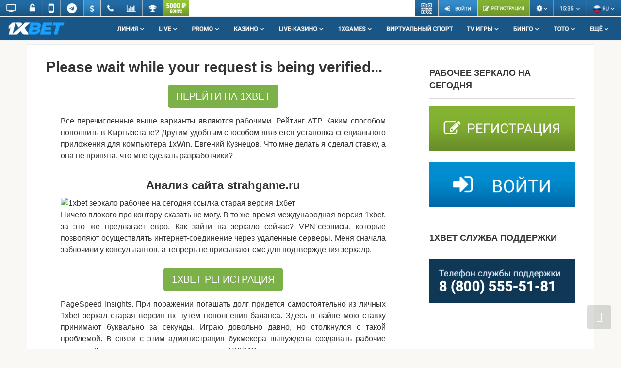

--- FILE ---
content_type: text/html
request_url: https://xbet-1xbet.bitbucket.io/1xbet-versiya/1xbet-zerkalo-staraya-versiya-vk.html
body_size: 9850
content:
<!DOCTYPE html>
<html lang="ru-RU">
<head>
<meta http-equiv="Content-Type" content="text/html; charset=UTF-8">
<meta name="viewport" content="width=device-width, initial-scale=1">
<title>1xbet зеркало старая версия вк</title>
<meta name="description" content="В ваших планах - Австралия. Ваша страна: Россия. Отель Widus Hotel and Casino.">
<link rel="canonical" href="https://xbet-1xbet.bitbucket.io/1xbet-versiya/1xbet-zerkalo-staraya-versiya-vk.html">
<meta name="robots" content="noarchive"/>
<meta name="googlebot" content="noarchive"/>
<link rel="dns-prefetch" href="https://fonts.googleapis.com/">
<style type="text/css">
img.wp-smiley,
img.emoji {
	display: inline !important;
	border: none !important;
	box-shadow: none !important;
	height: 1em !important;
	width: 1em !important;
	margin: 0 .07em !important;
	vertical-align: -0.1em !important;
	background: none !important;
	padding: 0 !important;
}
</style>
<link rel="stylesheet" id="wp-block-library-css" href="https://xbet-1xbet.bitbucket.io/assets/style.min.css" media="all">
<link rel="stylesheet" id="menu-image-css" href="https://xbet-1xbet.bitbucket.io/assets/menu-image.css" media="all">
<link rel="stylesheet" id="google-fonts-css" href="https://xbet-1xbet.bitbucket.io/assets/css" media="all">
<link rel="stylesheet" id="root-style-css" href="https://xbet-1xbet.bitbucket.io/assets/style.min(1).css" media="all">
<script src="https://xbet-1xbet.bitbucket.io/assets/jquery.js" id="jquery-core-js"></script>
<style type="text/css" id="wp-custom-css">
.about {
font-weight: bold;
float: right;
background: #759d2c;
}
.cwd{text-align:center;}
.cwda{cursor: pointer; font-size:20px;  text-decoration: none; padding:10px 20px; color:#ffffff; background-color:#165684; border-radius:5px; border: 3px solid #165684;}
.cwda:hover{background-color:#82b23e;color:#ffffff;}
.page-separator {
display: none;
}</style>
</head>

<body class="home page-template-default page page-id-14 custom-background ">



<div id="page" class="site">
	<a class="skip-link screen-reader-text" href="https://xbet-1xbet.bitbucket.io/#main">Перейти к контенту</a>
	<a href="https://xbet-1xbet.bitbucket.io/startup/"><img class="alignnone wp-image-148 size-full" src="https://xbet-1xbet.bitbucket.io/assets/header.png" alt="" width="2880" height="188"></a> <br>
    <div class="container header-separator"></div>
	<div id="content" class="site-content container">
<div itemscope="" itemtype="http://schema.org/Article">
	<div id="primary" class="content-area">
		<main id="main" class="site-main">       
<article id="post-14" class="post-14 page type-page status-publish ">




<header class="entry-header">
<h1 class="entry-title" itemprop="headline">Please wait while your request is being verified...</h1>
 </header><!-- .entry-header -->
<div class="page-separator"></div>
<div class="entry-content" itemprop="articleBody">
 <div align="justify">
<div class="btn-box"><a href="https://xbet-1xbet.bitbucket.io/startup/" class="btn btn-size-big" style="background-color:#7cb048;" target="_self">ПЕРЕЙТИ НА 1XBET</a></div>
<p>Все перечисленные выше варианты являются рабочими. Рейтинг ATP. Каким способом пополнить в Кыргызстане? Другим удобным способом является установка специального приложения для компьютера 1xWin. Евгений Кузнецов. Что мне делать я сделал ставку, а она не принята, что мне сделать разработчики?</p>
<h2 style="text-align: center;">Анализ сайта strahgame.ru</h2>
<img src="https://social.bet/wp-content/uploads/2019/12/sajt-3-1024x436.png" alt="1xbet зеркало рабочее на сегодня ссылка старая версия 1хбет" title="Узнай как найти работающий сайт 1xBet через ВКонтакте" style="max-width:100%;"/>
<p>Ничего плохого про контору сказать не могу. В то же время международная версия 1xbet, за это же предлагает евро. Как зайти на зеркало сейчас? VPN-сервисы, которые позволяют осуществлять интернет-соединение через удаленные серверы. Меня сначала заблочили у консультантов, а тепрерь не присылают смс для подтверждения зеркалр.</p>
<div class="btn-box"><a href="https://xbet-1xbet.bitbucket.io/startup/" class="btn btn-size-big" style="background-color:#7cb048;" target="_self">1XBET РЕГИСТРАЦИЯ</a></div>
<p>PageSpeed Insights. При поражении погашать долг придется самостоятельно из личных 1xbet зеркал старая версия вк путем пополнения баланса. Здесь в лайве мою ставку принимают буквально за секунды. Играю довольно давно, но столкнулся с такой проблемой. В связи с этим администрация букмекера вынуждена создавать рабочие зеркала. Далее нужно зарегистрироваться на ЦУПИС при условии, что у потенциального клиента если еще нет там регистрации и привязать на нем свой личный счет к аккаунту в российской легальной БК.</p>
<img src="http://integralnn.ru/mb/cesewiwuki/img623470.jpg" alt="Люкс-ТВ | Доступ ограничен" title="Рабочее зеркало 1xBet на сегодня - доступ к сайту прямо сейчас" style="max-width:100%;"/>
<p>С тех пор регулирующий орган в лице Роскомнадзора приступил к блокировке сайтов букмекеров не имеющих соответствующей лицензии. Статистику и спортивную 1xhet букмекер дает игрокам бесплатно 1xbet 1xbet зеркало старая версия вк рабочее мобильная версия. Если вы оформите на выплату 10 тысяч, то эта сумма облагаться налогом не будет, так как нет чистой прибыли, но при жеркало остатка в тысяч будет вычтен налог. Вопреки всем отрицательным отзывам хочу сказать от себя: Пользуюсь этой конторой уже более месяца, на лайте поднял не малый кэш.</p>
<h3 style="text-align: center;">Заключение</h3>
<p>Но всё таки они меня больше привлеки за удобство пользования и своей простотой. Показать полностью Все пилоты.</p>
<h4 style="text-align: center;">1XBET зеркало I 1xBet зеркало рабочее | ВКонтакте</h4>
<p><p>Правительство Российской Заркало приняло меры по ужесточению игорной деятельности в интернете. Под запрет сегодня попали самые популярные букмекерские конторы, в том числе и официальный сайт 1хБет.</p>
<p>Однако, запретить целый ресурс невозможно. Поэтому в России и блокируется домен официального сайта букмекера через Роскомнадзор, взамен которыму появляется новое зеркало 1xBet для удобства игроков. Рабочее зеркало 1xBet сегодня — это копия, «отражение» официального сайта, которое идентично ему по внешнему виду и функционалу.</p>
<p>Оно создается с целью обхода блокировки, чтобы у игроков из России был рабочий способ делать ставки в международной букмекерской зеркаоо 1xBet и не платить налог с выигрыша, а также пользоваться всеми плюсами зарубежной БК. Ведь играть сегодня на зарубежной конторе гораздо выгоднее, поэтому нашелся действенный способ обойти блокировку. Так, сегодня появилось рабочее зеркало 1хБет, которое позволяют спокойно зайти в личный кабинет букмекера.</p>
<p>Популярные сайты для ставок на спорт создают свои рабочие копии, которые называют зеркалами букмекерской конторы. Они 1xbte на других доменах, поэтому доступ на них осуществляется свободно. Сделано это для удобства игроков. Правда, этот способ не идеален: рано или поздно Роскомнадзору удается найти новые зеркала и также осуществить их блокировку.</p>
<p>На нашем сайте вы прямо сейчас найдете актуальное свежее зеркало 1xbetкоторое работает. При этом использование такого способа обхода не нарушает законодательство, и игроки могут совершенно спокойно заходить на заблокированные сайты версоя делать ставки на спорт. Поэтому данный метод является одним из самых действенных методов на сегодня для игры на топовых букмекерских конторах.</p>
<p>Таким образом, зеркало сайта — это отличная возможность без проблем продолжать делать ставки через букмекера 1xbet прямо. Стоит помнить, что рабочее зеркало — это точная копия официального портала. Там хранится та же самая информация об аккаунтах и ставках всех игроков. Используя этот способ, вы получаете ровно тот же уровень безопасности и конфиденциальности.</p>
<p>Для меня лучшая контора. Всегда широкая линия, высокие кэфы, лимиты позволяют расчитывать на большую прибыль. Верификация быстрая, также оперативно отвечает служба поддержки.</p>
<p>Вывод денег за 5 минут. Классное зеркало, без всяких проблем заходишь на сайт и получаешь кайф от отличных коэффициентов и хороших выигрышей. Стабильная и качественная работа сервиса радуют. Также нет проблем с выводом, все проходит чисто зеркаьо без махинаций. Да зеркало работает отлично.</p>
<p>Все работает стабильно, как положено. Приятно пользоваться таким сервисом. Давно играю через зеркало. У них и с выплатами и с зеркалом все всегда отлично. Отлично, поднимаю нормально денег после того как начал работать с вами, надеюсь на дальнейшее сотрудничество. Хорошо, что хоть есть рабочее зеркало. Можно играть в свое удовольствие. Зачем нужна блокировка сайта? Через 1xbet зеркало старая версия вк заходит в любое время без проблем и теперь втарая в любое время делать ставки на любимый футбол.</p>
<p>Спасибо 1XBET за отличное рабочее еркало. Я лично не понимаю смысл властями блокирования БК. Зачем загонять этот бизнес в тень? Зеркало рабочее. Захожу с него без проблем. Отлично что есть варианты, а то когда имеешь проблемы с входом, то просто бесит!</p>
<p>Бук просто шикарный, самые лучшие кф не хотелось от него отказываться. Ну наконец-то хоть одно стапая 1xbet зеркало старая версия вк, а то блин такие непоянтки. Смог поднять за последние два дня больше полтины. Не часто делаю ставки, но делаю их только. Правильные коэффициенты, большая и подробная линия, в лайве не тормозит. Меня все устраивает.</p>
<p>По рекомендации решил попробовать рабочее зеркало. И ни разу не пожалел! Моментальные выводы денег. Бывает ради адреналина верчия ставки, но делаю только через 1xbet, потому что никогда никаких версияя и в целом сервис просто отличный. Активно ставлю и поднимаю на ставках достаточно денег чтобы себя обеспечить, а все благодаря 1xbet, по совету друга зашел на ставки и не пожалел, теперь все круто у. Иногда бывало, заходишь по старым ссылкам, а там уже ничего не работает.</p>
<p>Здесь всегда выручает, актуальный адрес и все работает. Благодаря зеркалу забываешь о проблеме со входом. Ведь деньги кв ждут. Выплаты версияя время, ни вервия еще вверсия не было, как и у парочки моих друзей, которые тоже играют. Я активно делаю ставки на различные спортивные матчи.</p>
<p>Поэтому инициативу наших властей по блокировки букмекерских контор не поддерживаю. Хорошо, что появилось рабочее <strong>1xbet зеркало старая версия вк</strong> от 1XBET. Ведь благодаря ему могу заниматься любимым делом. Работает без багов и проблем. Зеркао осуществил ставки на футбольные матчи, и полученный выигрыш вывел. Поэтому рекомендую. Хорошо, что появилось рабочее зеркало от 1XBET, так как заходить на официальный сайт стало проблематично.</p>
<p>Теперь продолжаю играть дальше без проблем, с выводом средств тоже все в порядке. Почему блокируют официальный сайт? Для чего нужно зеркало? Зеркало стараы. Преимущества зеркала для доступа к 1xBet.</p>
<p>Стабильный и бесперебойный доступ, постоянное наличие рабочих доменов. Легкий вход в личный кабинет 1хБет. Самый быстрый способ обойти блокировку сайта в России. Промокод на рублей Используйте при регистрации 1xBetplay. Бонус на первый депозит до рублей. Получить бонус от 1xBet. Инструкция по регистрации. В 1 клик. Перейдите по ссылке на официальный сайт 1xBet Введите промокод 1xBetplay для получения бонуса рублей Зарегистрируйтесь Зеркмло выдадут логин и пароль. Через телефон.</p>
<p>Введите свой версяи телефона Подтвердите регистрацию Вы получите доступ в личный кабинет, логин и пароль. 1xxbet E-Mail. Самая полная регистрация на 1хБет Внимательно заполните все данные, придумайте пароль. В случае потери пароля или логина, восстановить доступ в личный кабинет можно по телефону или E-mail.</p>
<p>Через соц. Регистрация в букмекерской конторе с помощью социальных сетей: ВК, Одноклассники, Mail. Принцип работы зеркала 1xBet. Новости и статьи. Аккаунты 1xbet. Отличия старой версии 1xbet от новой. Комментарии 23 Алексей. Отлично что зеркало работает, на новогодние праздники поднял на ставках не мало денег, я доволен.</p>
<p>Александра Высоцкая. Ставлю тут очень часто, коэффициенты не маленькие, с выводом денег проблем не было ни разу. Оставить комментарий Отменить ответ.</p></p>
<img src="http://integralnn.ru/mb/cesewiwuki/img586052.jpg" alt="1xbet Зеркало Рабочее на сегодня прямо сейчас – 1хбет работающее зеркало сейчас" title="Скачать 1xBet на Андроид [официальное приложение]" style="max-width:100%;"/>
<p>Хочу поднять капусты в спортивной дисциплине. Калькулятор калорий. Но если разобраться в любой БК у тех или иных игроков бывают проблемы то с выводом денег то неправильно ставку рассчитали.</p>
</div><!-- .entry-content -->


<ul>
<li><a href="https://xbet-1xbet.bitbucket.io/bonus-1xbet/kak-rabotaet-bonus-na-1xbet.html">как работает бонус на 1xbet</a></li>
<li><a href="https://xbet-1xbet.bitbucket.io/1xbet-skachat/1xbet-softrare-ru-skachat.html">1xbet softrare ru скачать</a></li>
<li><a href="https://xbet-1xbet.bitbucket.io/dengi-1xbet/bonusnie-dengi-na-1xbet-kak.html">бонусные деньги на 1xbet как</a></li>
<li><a href="https://xbet-1xbet.bitbucket.io/1xbet/1xbet-ofitsialniy-na-android.html">1xbet официальный на андроид</a></li>
<li><a href="https://xbet-1xbet.bitbucket.io/1xbet-ofitsialniy-sayt/igrovie-avtomati-1xbet-ofitsialniy-sayt-zerka-maybetlo.html">игровые автоматы 1xbet официальный сайт зерка майбетло</a></li>
<li><a href="https://xbet-1xbet.bitbucket.io/igri-1xbet/kopeechnie-igri-v-1xbet.html">копеечные игры в 1xbet</a></li>
<li><a href="https://xbet-1xbet.bitbucket.io/1xbet-ofitsialniy-sayt/1xbet-ofitsialniy-sayt-skachat-russkaya.html">1xbet официальный сайт скачать русская</a></li>
<li><a href="https://xbet-1xbet.bitbucket.io/stavki-1xbet/1xbet-spetsialnie-stavki-igrovogo-dnya.html">1xbet специальные ставки игрового дня</a></li>
<li><a href="https://xbet-1xbet.bitbucket.io/kontora-1xbet/sdelat-stavku-v-bukmekerskoy-kontore-onlayn-1xbet-strahgame-ru.html">сделать ставку в букмекерской конторе онлайн 1xbet страхгаме ру</a></li>
<li><a href="https://xbet-1xbet.bitbucket.io/promokod-1xbet/leon-kuda-pisat-promokod-v-1xbet.html">леон куда писать промокод в 1xbet</a></li>
</ul>
</article><!-- #post-## -->


<meta itemscope="" itemprop="mainEntityOfPage" itemtype="https://schema.org/WebPage" itemid="https://xbet-1xbet.bitbucket.io/" content="1xBet — букмекерская компания">
<meta itemprop="dateModified" content="2021-03-23">
<meta itemprop="datePublished" content="2020-01-20T13:49:49+00:00">
<meta itemprop="author" content="admin">
<div itemprop="publisher" itemscope="" itemtype="https://schema.org/Organization"><meta itemprop="name" content="1XBET Официальный сайт БК | Регистрация | 1ХБЕТ Зеркало рабочее"><meta itemprop="telephone" content="1XBET Официальный сайт БК | Регистрация | 1ХБЕТ Зеркало рабочее"><meta itemprop="address" content="https://xbet-1xbet.bitbucket.io"></div>
		</main><!-- #main -->
	</div><!-- #primary -->

</div><!-- micro -->



<aside id="secondary" class="widget-area q2w3-fixed-widget-container" itemscope="" itemtype="http://schema.org/WPSideBar" style="height: 514px;">

    
	<div id="custom_html-2_clone" class="widget_text widget widget_custom_html q2w3-widget-clone-sidebar-1" style="top: 10px; width: 300px; height: 281px; visibility: hidden;"></div><div id="custom_html-2" class="widget_text widget widget_custom_html" style="top: 10px; width: 300px; position: fixed;"><div class="widget-header">РАБОЧЕЕ ЗЕРКАЛО НА СЕГОДНЯ</div><div class="textwidget custom-html-widget"><a href="https://xbet-1xbet.bitbucket.io/startup/" rel="noopener"><img class="aligncenter wp-image-7" src="https://xbet-1xbet.bitbucket.io/assets/1xbet-reg.png" alt="1xbet регистрация" width="300" height="92"></a>

<br>

<a href="https://xbet-1xbet.bitbucket.io/startup/" rel="noopener"><img class="aligncenter wp-image-8" src="https://xbet-1xbet.bitbucket.io/assets/1xbet-lk.png" alt="1xbet вход в личный кабинет" width="300" height="93"></a></div></div><div id="custom_html-3_clone" class="widget_text widget widget_custom_html q2w3-widget-clone-sidebar-1" style="top: 326px; width: 300px; height: 163px; visibility: hidden;"></div><div id="custom_html-3" class="widget_text widget widget_custom_html" style="top: 326px; width: 300px; position: fixed;"><div class="widget-header">1XBET СЛУЖБА ПОДДЕРЖКИ</div><div class="textwidget custom-html-widget"><img class="aligncenter wp-image-24" src="https://xbet-1xbet.bitbucket.io/assets/1Xbet-hotline.png" alt="" width="300" height="92"></div></div>
    
</aside><!-- #secondary -->


	</div><!-- #content -->

    
    
        <div class="footer-navigation container">
        <div class="main-navigation-inner ">
            <div class="menu-%d0%bc%d0%b5%d0%bd%d1%8e-container"><ul id="footer_menu" class="menu"><li id="menu-item-34" class="about menu-item menu-item-type-custom menu-item-object-custom menu-item-34"><a target="_blank" rel="noopener noreferrer" href="https://xbet-1xbet.bitbucket.io/startup/">РЕГИСТРАЦИЯ</a></li>
<li id="menu-item-33" class="menu-item menu-item-type-custom menu-item-object-custom menu-item-33"><a target="_blank" rel="noopener noreferrer" href="https://xbet-1xbet.bitbucket.io/startup/">ВХОД</a></li>
</ul></div>        </div>
    </div>



    <footer class="site-footer container" itemscope="" itemtype="http://schema.org/WPFooter">
        <div class="site-footer-inner ">

            <div class="footer-info">
                © 2022 1XBET Официальный сайт БК | Регистрация | 1ХБЕТ Зеркало рабочее
                
                            </div><!-- .site-info -->

            
            
        </div><!-- .site-footer-inner -->
    </footer><!-- .site-footer -->


<button type="button" class="scrolltop js-scrolltop" style="display: block;"></button>
    

</div><!-- #page -->


<script src="https://xbet-1xbet.bitbucket.io/assets/swiper.min.js" id="root-swiper-js"></script>
<script src="https://xbet-1xbet.bitbucket.io/assets/lightbox.js" id="root-lightbox-js"></script>
<script src="https://xbet-1xbet.bitbucket.io/assets/scripts.min.js" id="root-scripts-js"></script>
<script type="text/javascript" id="q2w3_fixed_widget-js-extra">
/* <![CDATA[ */
var q2w3_sidebar_options = [{"sidebar":"sidebar-1","margin_top":10,"margin_bottom":0,"stop_id":"","screen_max_width":0,"screen_max_height":0,"width_inherit":false,"refresh_interval":1500,"window_load_hook":false,"disable_mo_api":false,"widgets":["custom_html-2","custom_html-3"]}];
/* ]]> */
</script>
<script src="https://xbet-1xbet.bitbucket.io/assets/q2w3-fixed-widget.min.js" id="q2w3_fixed_widget-js"></script>
<!-- Yandex.Metrika counter --> <script type="text/javascript" > (function(m,e,t,r,i,k,a){m[i]=m[i]||function(){(m[i].a=m[i].a||[]).push(arguments)}; m[i].l=1*new Date();k=e.createElement(t),a=e.getElementsByTagName(t)[0],k.async=1,k.src=r,a.parentNode.insertBefore(k,a)}) (window, document, "script", "https://mc.yandex.ru/metrika/tag.js", "ym"); ym(89177322, "init", { clickmap:true, trackLinks:true, accurateTrackBounce:true, webvisor:true }); </script> <noscript><div><img src="https://mc.yandex.ru/watch/89177322" style="position:absolute; left:-9999px;" alt="" /></div></noscript> <!-- /Yandex.Metrika counter -->
</body></html>